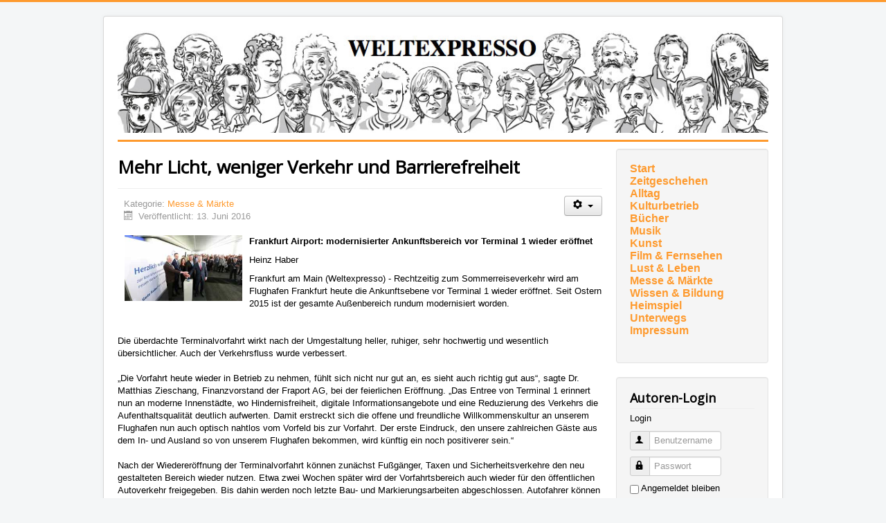

--- FILE ---
content_type: text/html; charset=utf-8
request_url: https://weltexpresso.de/index.php/messe-a-maerkte/7355-mehr-licht-weniger-verkehr-und-barrierefreiheit_544_544_544_544_544_544
body_size: 6354
content:
<!DOCTYPE html>
<html lang="de-de" dir="ltr">
<head>
	<meta name="viewport" content="width=device-width, initial-scale=1.0" />
	<meta charset="utf-8" />
	<base href="https://weltexpresso.de/index.php/messe-a-maerkte/7355-mehr-licht-weniger-verkehr-und-barrierefreiheit_544_544_544_544_544_544" />
	<meta name="keywords" content="Frankfurt, Airport:, Ankunftsbereich, Terminal, Heinz, Haber, Main, Rechtzeitig, Sommerreiseverkehr" />
	<meta name="author" content="Heinz Haber" />
	<meta name="description" content="Frankfurt Airport: modernisierter Ankunftsbereich vor Terminal 1 wieder eröffnet. Heinz Haber. Frankfurt am Main (Weltexpresso) - Rechtzeitig zum Sommerreiseverkehr wird am Flughafen Frankfurt heute die Ankunftsebene vor Terminal 1 wieder eröffnet. Seit Ostern 2015 ist der gesamte Außenbereich rundum modernisiert worden." />
	<meta name="generator" content="Joomla! - Open Source Content Management" />
	<title>Weltexpresso -  Mehr Licht, weniger Verkehr und Barrierefreiheit</title>
	<link href="/templates/protostar/favicon.ico" rel="shortcut icon" type="image/vnd.microsoft.icon" />
	<link href="/templates/protostar/css/template.css?578a3df3a50023f125ec6b942c091536" rel="stylesheet" />
	<link href="//fonts.googleapis.com/css?family=Open+Sans" rel="stylesheet" />
	<style>

	h1, h2, h3, h4, h5, h6, .site-title {
		font-family: 'Open Sans', sans-serif;
	}
	body.site {
		border-top: 3px solid #fe9a2e;
		background-color: #f4f6f7;
	}
	a {
		color: #fe9a2e;
	}
	.nav-list > .active > a,
	.nav-list > .active > a:hover,
	.dropdown-menu li > a:hover,
	.dropdown-menu .active > a,
	.dropdown-menu .active > a:hover,
	.nav-pills > .active > a,
	.nav-pills > .active > a:hover,
	.btn-primary {
		background: #fe9a2e;
	}
	</style>
	<script type="application/json" class="joomla-script-options new">{"csrf.token":"7f58dbc009f4d3a9f364545cac21193e","system.paths":{"root":"","base":""},"system.keepalive":{"interval":3600000,"uri":"\/index.php\/component\/ajax\/?format=json"}}</script>
	<script src="/media/jui/js/jquery.min.js?578a3df3a50023f125ec6b942c091536"></script>
	<script src="/media/jui/js/jquery-noconflict.js?578a3df3a50023f125ec6b942c091536"></script>
	<script src="/media/jui/js/jquery-migrate.min.js?578a3df3a50023f125ec6b942c091536"></script>
	<script src="/media/jui/js/bootstrap.min.js?578a3df3a50023f125ec6b942c091536"></script>
	<script src="/media/system/js/caption.js?578a3df3a50023f125ec6b942c091536"></script>
	<script src="/templates/protostar/js/template.js?578a3df3a50023f125ec6b942c091536"></script>
	<script src="/media/system/js/core.js?578a3df3a50023f125ec6b942c091536"></script>
	<!--[if lt IE 9]><script src="/media/system/js/polyfill.event.js?578a3df3a50023f125ec6b942c091536"></script><![endif]-->
	<script src="/media/system/js/keepalive.js?578a3df3a50023f125ec6b942c091536"></script>
	<script>
jQuery(function($){ initTooltips(); $("body").on("subform-row-add", initTooltips); function initTooltips (event, container) { container = container || document;$(container).find(".hasTooltip").tooltip({"html": true,"container": "body"});} });jQuery(window).on('load',  function() {
				new JCaption('img.caption');
			});
	</script>

	<!--[if lt IE 9]><script src="/media/jui/js/html5.js"></script><![endif]-->
</head>
<body class="site com_content view-article no-layout no-task itemid-496">
	<!-- Body -->
	<div class="body">
		<div class="container">
			<!-- Header -->
			<header class="header" role="banner">
				<div class="header-inner clearfix">
					<a class="brand pull-left" href="/">
						<img src="https://weltexpresso.de/header/header-heads.jpg" alt="Weltexpresso" id="headerimage" />											</a>
					<div class="header-search pull-right">
						
					</div>
				</div>
			</header>
						
			<div class="row-fluid">
								<main id="content" role="main" class="span9">
					<!-- Begin Content -->
					
					<div id="system-message-container">
	</div>

					<div class="item-page" itemscope itemtype="https://schema.org/Article">
	<meta itemprop="inLanguage" content="de-DE" />
	
		
			<div class="page-header">
		<h1 itemprop="headline">Mehr Licht, weniger Verkehr und Barrierefreiheit</h1>
							</div>
							
<div class="icons">
	
					<div class="btn-group pull-right">
				<button class="btn dropdown-toggle" type="button" id="dropdownMenuButton-7355" aria-label="Benutzerwerkzeuge"
				data-toggle="dropdown" aria-haspopup="true" aria-expanded="false">
					<span class="icon-cog" aria-hidden="true"></span>
					<span class="caret" aria-hidden="true"></span>
				</button>
								<ul class="dropdown-menu" aria-labelledby="dropdownMenuButton-7355">
											<li class="print-icon"> <a href="/index.php/messe-a-maerkte/7355-mehr-licht-weniger-verkehr-und-barrierefreiheit_544_544_544_544_544_544?tmpl=component&amp;print=1&amp;layout=default" title="Eintrag ausdrucken <  Mehr Licht, weniger Verkehr und Barrierefreiheit >" onclick="window.open(this.href,'win2','status=no,toolbar=no,scrollbars=yes,titlebar=no,menubar=no,resizable=yes,width=640,height=480,directories=no,location=no'); return false;" rel="nofollow">			<span class="icon-print" aria-hidden="true"></span>
		Drucken	</a> </li>
																			</ul>
			</div>
		
	</div>
			
		
						<dl class="article-info muted">

		
			<dt class="article-info-term">
									Details							</dt>

			
			
										<dd class="category-name">
																		Kategorie: <a href="/index.php/messe-a-maerkte" itemprop="genre">Messe &amp; Märkte</a>							</dd>			
			
										<dd class="published">
				<span class="icon-calendar" aria-hidden="true"></span>
				<time datetime="2016-06-13T11:29:02+02:00" itemprop="datePublished">
					Veröffentlicht: 13. Juni 2016				</time>
			</dd>			
		
					
			
						</dl>
	
	
		
								<div itemprop="articleBody">
		<p><strong><img class="pull-left" src="/old_images/resizedImages/small_mm-fraportterm1.jpg" alt="" width="170" />Frankfurt Airport: modernisierter Ankunftsbereich vor Terminal 1 wieder eröffnet</strong></p>
<p>Heinz Haber</p>
<p>Frankfurt am Main (Weltexpresso) - Rechtzeitig zum Sommerreiseverkehr wird am Flughafen Frankfurt heute die Ankunftsebene vor Terminal 1 wieder eröffnet. Seit Ostern 2015 ist der gesamte Außenbereich rundum modernisiert worden.</p>
 
<p> </p>
<p>Die überdachte Terminalvorfahrt wirkt nach der Umgestaltung heller, ruhiger, sehr hochwertig und wesentlich übersichtlicher. Auch der Verkehrsfluss wurde verbessert.<br /><br />„Die Vorfahrt heute wieder in Betrieb zu nehmen, fühlt sich nicht nur gut an, es sieht auch richtig gut aus“, sagte Dr. Matthias Zieschang, Finanzvorstand der Fraport AG, bei der feierlichen Eröffnung. „Das Entree von Terminal 1 erinnert nun an moderne Innenstädte, wo Hindernisfreiheit, digitale Informationsangebote und eine Reduzierung des Verkehrs die Aufenthaltsqualität deutlich aufwerten. Damit erstreckt sich die offene und freundliche Willkommenskultur an unserem Flughafen nun auch optisch nahtlos vom Vorfeld bis zur Vorfahrt. Der erste Eindruck, den unsere zahlreichen Gäste aus dem In- und Ausland so von unserem Flughafen bekommen, wird künftig ein noch positiverer sein.“<br /><br />Nach der Wiedereröffnung der Terminalvorfahrt können zunächst Fußgänger, Taxen und Sicherheitsverkehre den neu gestalteten Bereich wieder nutzen. Etwa zwei Wochen später wird der Vorfahrtsbereich auch wieder für den öffentlichen Autoverkehr freigegeben. Bis dahin werden noch letzte Bau- und Markierungsarbeiten abgeschlossen. Autofahrer können dann bis zu zehn Minuten kostenlos vor dem Terminal parken – vor dem Umbau wurden ab der ersten Minute Parkgebühren fällig. Wer länger als zehn Minuten halten möchte, zahlt im Parkhaus geringere Gebühren als auf der Vorfahrtsstraße. Dasselbe Konzept wendet Fraport bereits auf der Vorfahrt der Terminal 1-Abflugebene sowie vor Terminal 2 mit großem Erfolg an. Der Verkehrsfluss hat sich dort deutlich verbessert. Laut einer Befragung der Autofahrer genügen in über 80 Prozent der Fälle zehn Minuten, um Passagiere ein- und aussteigen zu lassen und deren Gepäck zu verladen.<br /><br />Ab sofort ist der Vorfahrtsbereich abgeschrankt, die Anzahl der parkenden Autos wird reduziert. Darüber hinaus werden Lkws und Busse von der direkt an die Terminaleingänge grenzenden Straße weitestgehend umgeleitet. Die übersichtlichere Verkehrsführung beugt insbesondere in Stoßzeiten einer Staubildung vor und verbessert damit die Orientierung für Passagiere und deren Abholer.<br /><br />Neben der Sanierung von Fußweg und Straße wurden über 1.000 Quadratmeter neue Glasfassade und 2.100 Quadratmeter Metallfassade verbaut. Insgesamt kommen nun 144.000 energiesparende LEDs in zwei 450 Meter langen Beleuchtungssystemen sowie 34.000 LED-Lichtpunkte in der Fassade zum Einsatz. Der Vorfahrtsbereich des bereits über 40 Jahre alten Terminals erhielt außerdem ein völlig neuartiges digitales Werbekonzept. Sechs großformatige LED-Flächen werden durch ein Lichtband in der Terminal-Fassade farblich unterstützt. Dadurch entsteht ein multimedialer Erlebnisraum für Flughafen-Werbung, dessen Vermarktung die Fraport-Beteiligungsfirma Media Frankfurt verantwortet.<br /><br />Zusätzlich wurden Sanierungsarbeiten an den Stützen und der Decke der darüber liegenden Vorfahrtsstraße der Abflugebene durchgeführt. Weiterhin erneuerte Fraport Gebäudefugen, sanierte Treppenhäuser und setzte optische Verschönerungsmaßnahmen um, wie zum Beispiel neue Sichtschutzwände zu den Innenhöfen und neue Terminal-Eingangstüren. Diese Maßnahmen hätten turnusmäßig erst zu einem späteren Zeitpunkt angestanden, konnten aber in die Bauarbeiten mit eingebunden werden. Das macht weitere Sperrungen der Terminalvorfahrt in der näheren Zukunft unnötig.<br /><br />Das wichtigste in Kürze:  <br />Mehr Licht, weniger Verkehr und Barrierefreiheit kommen Passagieren zu Gutebis zu zehn Minuten kostenloses Parkendigitaler Erlebnisraum für emotionale Werbekonzepte</p>
<p> </p>
<p><strong>Foto:</strong> Feierliche Eröffnung<br /><br />Von links nach rechts: Hans-Peter Kratz, Geschäftsführer der Taxivereinigung Frankfurt am Main e.V., Johannes Sammann, Mitglied des Verwaltungsrats der Konzessionäre Deutscher Verkehrsflughäfen e.V., Simone Schwab, Geschäftsführerin der Media Frankfurt GmbH, Carlos Cardiga, Vorsitzender des Airline Operators Committee Frankfurt (AOC), Dr. Matthias Zieschang, Vorstand Controlling und Finanzen der Fraport AG.o (c) Fraport</p>	</div>

	
	<ul class="pager pagenav">
	<li class="previous">
		<a class="hasTooltip" title="URZEITRIESE AUF REISEN" aria-label="Vorheriger Beitrag: URZEITRIESE AUF REISEN" href="/index.php/messe-a-maerkte/7357-urzeitriese-auf-reisen_544_544_544_544_544_544" rel="prev">
			<span class="icon-chevron-left" aria-hidden="true"></span> <span aria-hidden="true">Zurück</span>		</a>
	</li>
	<li class="next">
		<a class="hasTooltip" title="Fussball-Fieber am Flughafen Frankfurt" aria-label="Nächster Beitrag: Fussball-Fieber am Flughafen Frankfurt" href="/index.php/messe-a-maerkte/7350-fussball-fieber-am-flughafen-frankfurt_544_544_544_544_544_544" rel="next">
			<span aria-hidden="true">Weiter</span> <span class="icon-chevron-right" aria-hidden="true"></span>		</a>
	</li>
</ul>
							</div>

					<div aria-label="Breadcrumbs" role="navigation">
	<ul itemscope itemtype="https://schema.org/BreadcrumbList" class="breadcrumb">
					<li>
				Aktuelle Seite: &#160;
			</li>
		
						<li itemprop="itemListElement" itemscope itemtype="https://schema.org/ListItem">
											<a itemprop="item" href="/index.php" class="pathway"><span itemprop="name">Home</span></a>
					
											<span class="divider">
							<img src="/media/system/images/arrow.png" alt="" />						</span>
										<meta itemprop="position" content="1">
				</li>
							<li itemprop="itemListElement" itemscope itemtype="https://schema.org/ListItem">
											<a itemprop="item" href="/index.php/messe-a-maerkte" class="pathway"><span itemprop="name">Messe &amp; Märkte</span></a>
					
											<span class="divider">
							<img src="/media/system/images/arrow.png" alt="" />						</span>
										<meta itemprop="position" content="2">
				</li>
							<li itemprop="itemListElement" itemscope itemtype="https://schema.org/ListItem" class="active">
					<span itemprop="name">
						 Mehr Licht, weniger Verkehr und Barrierefreiheit					</span>
					<meta itemprop="position" content="3">
				</li>
				</ul>
</div>

					<!-- End Content -->
				</main>
									<div id="aside" class="span3">
						<!-- Begin Right Sidebar -->
						<div class="well "><ul class="nav menu mod-list">
<li class="item-474"><a href="http://weltexpresso.de" >Start</a></li><li class="item-538"><a href="/index.php/zeitgesehen" >Zeitgeschehen</a></li><li class="item-539"><a href="/index.php/alltag" >Alltag</a></li><li class="item-540"><a href="/index.php/kulturbetrieb" >Kulturbetrieb</a></li><li class="item-470"><a href="/index.php/buecher" >Bücher</a></li><li class="item-482"><a href="/index.php/musik" >Musik</a></li><li class="item-650"><a href="/index.php/kunst" >Kunst</a></li><li class="item-471"><a href="/index.php/kino" >Film &amp; Fernsehen</a></li><li class="item-497"><a href="/index.php/lust-und-leben" >Lust &amp; Leben</a></li><li class="item-496 current active"><a href="/index.php/messe-a-maerkte" >Messe &amp; Märkte</a></li><li class="item-541"><a href="/index.php/wissen-bildung" >Wissen &amp; Bildung</a></li><li class="item-472"><a href="/index.php/heimspiel" >Heimspiel</a></li><li class="item-475"><a href="/index.php/unterwegs" >Unterwegs</a></li><li class="item-481"><a href="/index.php/impressum" >Impressum</a></li></ul>
</div><div class="well "><h3 class="page-header">Autoren-Login</h3><form action="https://weltexpresso.de/index.php/messe-a-maerkte" method="post" id="login-form" class="form-inline">
			<div class="pretext">
			<p>Login</p>
		</div>
		<div class="userdata">
		<div id="form-login-username" class="control-group">
			<div class="controls">
									<div class="input-prepend">
						<span class="add-on">
							<span class="icon-user hasTooltip" title="Benutzername"></span>
							<label for="modlgn-username" class="element-invisible">Benutzername</label>
						</span>
						<input id="modlgn-username" type="text" name="username" class="input-small" tabindex="0" size="18" placeholder="Benutzername" />
					</div>
							</div>
		</div>
		<div id="form-login-password" class="control-group">
			<div class="controls">
									<div class="input-prepend">
						<span class="add-on">
							<span class="icon-lock hasTooltip" title="Passwort">
							</span>
								<label for="modlgn-passwd" class="element-invisible">Passwort							</label>
						</span>
						<input id="modlgn-passwd" type="password" name="password" class="input-small" tabindex="0" size="18" placeholder="Passwort" />
					</div>
							</div>
		</div>
						<div id="form-login-remember" class="control-group checkbox">
			<label for="modlgn-remember" class="control-label">Angemeldet bleiben</label> <input id="modlgn-remember" type="checkbox" name="remember" class="inputbox" value="yes"/>
		</div>
				<div id="form-login-submit" class="control-group">
			<div class="controls">
				<button type="submit" tabindex="0" name="Submit" class="btn btn-primary login-button">Anmelden</button>
			</div>
		</div>
					<ul class="unstyled">
							<li>
					<a href="/index.php/component/users/?view=remind&amp;Itemid=435">
					Benutzername vergessen?</a>
				</li>
				<li>
					<a href="/index.php/component/users/?view=reset&amp;Itemid=435">
					Passwort vergessen?</a>
				</li>
			</ul>
		<input type="hidden" name="option" value="com_users" />
		<input type="hidden" name="task" value="user.login" />
		<input type="hidden" name="return" value="aHR0cHM6Ly93ZWx0ZXhwcmVzc28uZGUvaW5kZXgucGhwL21lc3NlLWEtbWFlcmt0ZS83MzU1LW1laHItbGljaHQtd2VuaWdlci12ZXJrZWhyLXVuZC1iYXJyaWVyZWZyZWloZWl0XzU0NF81NDRfNTQ0XzU0NF81NDRfNTQ0" />
		<input type="hidden" name="7f58dbc009f4d3a9f364545cac21193e" value="1" />	</div>
	</form>
</div>
						<!-- End Right Sidebar -->
					</div>
							</div>
		</div>
	</div>
	<!-- Footer -->
	<footer class="footer" role="contentinfo">
		<div class="container">
			<hr />
			
			<p class="pull-right">
				<a href="#top" id="back-top">
					Nach oben				</a>
			</p>
			<p>
				&copy; 2026 Weltexpresso			</p>
		</div>
	</footer>
	
<!-- Matomo -->
<script>
  var _paq = window._paq = window._paq || [];
  /* tracker methods like "setCustomDimension" should be called before "trackPageView" */
  _paq.push(['trackPageView']);
  _paq.push(['enableLinkTracking']);
  (function() {
    var u="//stat.weltexpresso.de/";
    _paq.push(['setTrackerUrl', u+'matomo.php']);
    _paq.push(['setSiteId', '1']);
    var d=document, g=d.createElement('script'), s=d.getElementsByTagName('script')[0];
    g.async=true; g.src=u+'matomo.js'; s.parentNode.insertBefore(g,s);
  })();
</script>
<!-- End Matomo Code --></body>
</html>

